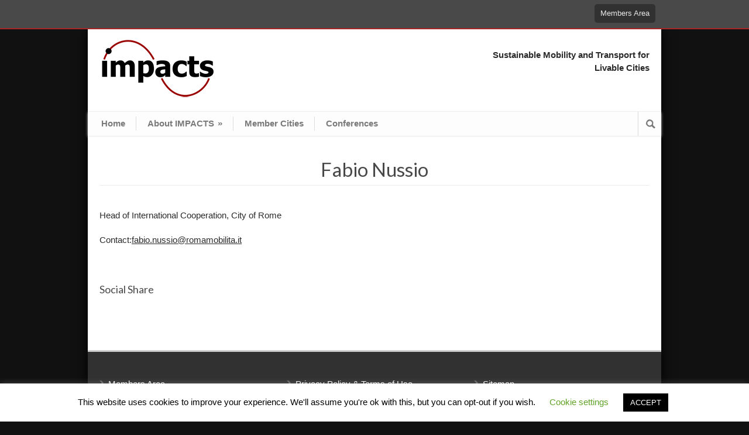

--- FILE ---
content_type: text/css
request_url: https://impacts.org/wp-content/themes/modermize-child--impacts/style.css
body_size: 2641
content:
/*
Theme Name: IMPACTS 
Author: Lisa Thompson - TransportPR
Author URL: transportpr.com
Description: IMPACTS theme
Template: modernize
Text Domain: modernize-child--impacts
Version: 0.3
*/

/*GENERIC*/
body{
    color: #2b2b2b !important;
}
ul, ol, li, p, body, html, button{
    line-height:1.5;
    font-size:15px;
}

.wp-block-file a{
    font-size:15px;

}

ul, ol{
    margin-bottom:20px;
}

li{
    margin-bottom:1em;
}


.main a{
    text-decoration: underline; 
}

a{
    line-height: 1.5;
    word-break: break-word;
}

*:focus, .social-icon a:focus{
    text-decoration: underline; 
    outline: auto;

}

h1, h1.gdl-page-title{ font-size: 2.2em;  margin-bottom:10px; font-family: "Lato", Arial, Helvetica, sans-serif;} 
h2{ font-size: 1.6em; } 
h3{ font-size: 20px; } 
h4{ font-size: 18px; } 
h5{ font-size: 16px; } 
h6{ font-size: 15px; } 
h1, h2, h3, h4, h5, h6, .title-color{ color: #261b1b; } 
.gdl-title, h1, h2, h3, h4, h6, h6{
    font-family: "Lato", Arial, Helvetica, sans-serif;
}

.wp-block-file *+.wp-block-file__button{
	padding: 5px 15px!important;
    margin-bottom: 5px;
}

.wp-block-file *+.wp-block-file__button:hover{
	color:#fff;
}
/*PAGE CONTENT*/

div.gdl-page-content{
    margin-top:1.5em;
}

.main h1 a, .main h2 a, .main h3 a{
    text-decoration: none;
}

/*SLIDER*/


.slides li{
    margin-bottom:0;
}

.flexslider .slides{
    margin-bottom:-15px;
}

/*SIDEBAR >*/

div.custom-sidebar ul li{
    background-position-y: 16px;
}
/*HEADER BAR*/

div.outer-social-wrapper{
    max-width:295px;
}


div.top-navigation.container{
    font-size:1em;
}

.body-wrapper div.top-navigation-left li a, .body-wrapper div.top-navigation-left li:first-child a{
    padding:10px !important;
	margin-bottom:2px;
}

 div.top-navigation-left li a:hover, div.top-navigation-left li a:focus, div.top-navigation-left li a:active{
    background-color: #0a0909!important;    
    text-decoration: underline;
}

.navigation-wrapper .sf-menu a:active, .navigation-wrapper .sf-menu a:focus{
    text-decoration: underline;
}

.top-navigation-left{
    float: right!important;
    
}

.top-navigation-left ul{
	margin-top:-20px;
}

.top-navigation-left li{
    margin-bottom:0; 
    font-size:85%;
}

.top-navigation-left li a{
    border-right:0!important;
    background-color:#313131 !important;
    border-radius:5px;
    margin-left:8px;
}

.menu-item a{
    text-decoration: none;
}

.menu-item a:hover, .menu-item a:focus{
    text-decoration: underline;
}
/* The sticky class is added to the header with JS when it reaches its scroll position */
.sticky {
    position: fixed!important;
    top: 0;
    width: 100%
  }
  
  /* Add some top padding to the page content to prevent sudden quick movement (as the header gets a new position at the top of the page (position:fixed and top:0) */
  .sticky + .content {
    padding-top: 102px;
  }


    .rc_logged_in{
        display: none!important;
    }
/*FRONT PAGES*/

.home div.blog-item-holder,.page-template-page-secretariat .presentation-wrapper, .conference-template-default div.blog-item-holder, .committee-page div.blog-item-holder{
    background-color: #f1f1f1;
    overflow:hidden;
}

.home div.blog-item-holder .blog-thumbnail-image{
    margin-left:-15px!important;
}
.conference-template-default div.blog-item-holder{
    border-left-width:0;
}

.home .sixteen.columns:first-of-type{
    margin-top:0;
}

.secretariat .presentation-text{
    padding-top:20px;
    padding-bottom:20px;
}

.secretariat .email a{
    display: inline-block;
    margin-top:0;
}

.secretariat .presentation-text p{
    margin-bottom:6px;
}

.home div.blog-item-holder{
    margin-left:10px;

}

.home .blog-thumbnail-title{
    font-size:1.6em !important;
    
}

div.blog-item-holder .blog-item3 .blog-thumbnail-title{
    font-size:1.25em;
}

.conference-template-default .blog-thumbnail-title{
    font-size:1.25em !important;
}

.conference-template-default .blog-thumbnail-title{
    margin-top:0;
}

.home .blog-thumbnail-title a,.page-template-page-secretariat .blog-thumbnail-title a, .conference-template-default .blog-thumbnail-title a, .committee-page .blog-thumbnail-title a{
   text-decoration: none;
}

.blog-thumbnail-info{display:none;}


.home h3.blog-header-title,.page-template-page-secretariat h3.blog-header-title, .conference-template-default h3.blog-header-title, .committee-page h3.blog-header-title{
    font-size:1.25em;
    padding-bottom: 6px;
    margin-bottom: 0px;

}

div.blog-item-holder .blog-item2 .blog-thumbnail-title {
    padding-bottom: 16px;
    font-size: 25px;
    margin-bottom: 0px;
}

.post-title-color{
    color:#494949!important;
}

.presentation-wrapper{
    margin-bottom:15px;
}

.presentation-title{
    margin-top: 40px;
    color:#494949;
}

.agenda{
    margin-top: 60px;
    border-color: #ececec !important;
    border-bottom: 1px solid;
    padding-bottom: 10px;
}


.presentation-text p strong{
    font-size:1.2em;
}

.presentation-text p{
    margin-bottom:0;
    font-size:0.9em;
}

.presentation-text h4{
    line-height: 1.25;    
}

.presentation-text a{
    margin-top:10px;
    display:inline-block;
}

.presentation-image, .wp-block-media-text>figure>img.presentation-image{
    float:none;
    margin:0;
    max-width:200px;
}


.main-post-header a, h1.main-post-header a{
    text-decoration: none;   
    display: block;
}

.main-post-header, h1.main-post-header{
    padding-bottom:10px;
    margin-top:40px;
    margin-bottom:20px;
    text-align: center;

}

div.custom-sidebar{
    margin-bottom:30px;
}

div.custom-sidebar .gallery-header{
    border-color: #ececec !important;
    border-bottom: 1px solid;
    padding-bottom: 10px;
}

.custom-sidebar-title{
    margin-bottom:10px;
}

.custom-sidebar.gdl-divider .custom-sidebar-title{
    border:none!important;
    margin-bottom:0;
    padding:0;
}

#menu-top-mav li{
    margin-bottom:0;
}

/*CONFERENCE PAGE - NOT POST*/

.conference-page .conference .blog-header-title:first-of-type{
    margin-top:0;
}

.conference-page .conference .blog-header-title{
    color:#494949;;
    font-size: 20px;
    font-weight:600;
}

.conference-page div.blog-item-holder .blog-item2:first-of-type{
    background-color: #494949;;
    padding: 20px;
    margin-left: -10px;
    margin-bottom:60px;

}

.conference-page .blog-item2:first-of-type div.blog-thumbnail-image{
    border:none;
}

.conference-page .blog-item2:first-of-type h2.blog-thumbnail-title, .conference-page .blog-item2:first-of-type .blog-thumbnail-content, .conference-page .blog-item2:first-of-type .blog-continue-reading{
    color:white!important;
}

.conference-page div.blog-item-holder .blog-item3 div.blog-thumbnail-image img{
    border-bottom: #a82626 4px solid;
}


div.slider-bottom-gimmick, .top-navigation-wrapper-gimmick{
    z-index: 400;
    position: relative
}

.conference-page div.blog-item-holder .blog-item3 {
    background-color: #ececec;
    padding-top:0;
    margin-bottom:1rem;
}



.conference-page div.blog-item-holder .blog-item3 .blog-thumbnail-context{
    margin-left:10px;
    margin-right:10px;
    
}


/*SMALL ONLY*/
@media only screen and (max-width: 464px) {
    /*FIX BOXED LAYOUT*/

    div.outer-social-wrapper{
        max-width:100%;
        text-align: center;
        float:none;
    }

    div.social-wrapper{
        float:none;
        text-align: center;
        max-width: 320px;
    }

      div.logo-wrapper{
        float:none;
        text-align: center;


    }


        
}


/*SMALL UP TO MEDIUM*/
@media only screen and (max-width: 767px) {
    /*FIX BOXED LAYOUT*/
    .container-wrapper, .all-container-wrapper.boxed-layout, div.top-navigation-wrapper{
        max-width:100%;
        min-width:320px; /*set to min-width of slider image*/
    }
    div.logo-wrapper{
        max-width:125px;
    }

    div.logo-wrapper a{
        display:inline-block;
    }

    div.social-wrapper{
      margin:10px 0;
    }

  div.responsive-container-wrapper{
      display:block!important;
  }


.wp-block-media-text .presentation-text.wp-block-media-text__content{
    width:80%;
    float:right;
    padding-top:2%;
    padding-bottom:2%;
}
.presentation-text h4{
    text-align: center;}


.presentation-image, .wp-block-media-text>figure>img.presentation-image{
    margin:0 auto;
}
}


/*MEDIUM ONLY*/
@media only screen and (min-width: 465px) and (max-width: 767px) {
  
    div.outer-social-wrapper{
        width:68%;
        max-width:295px;
    }   
    
    
    div.logo-wrapper{
        float:left;
    }
}

/*LARGE UP*/
@media only screen and (min-width: 767px) {
    .wp-block-media-text .presentation-text.wp-block-media-text__content{

        padding:2%;
       
    }
    
}

.rl-loading{
    opacity:1!important;
}

html{
    background: #111!important;
}


div.all-container-wrapper {
    background: #ffffff;
    -moz-box-shadow: 0px 0px 8px #bbbbbb;
    -webkit-box-shadow: 0px 0px 8px #bbbbbb;
    box-shadow: 0px 0px 20px #000000;

}

div#custom-full-background {
    position: fixed;
    top: -50%;
    left: -50%;
    width: 200%;
    height: 200%;
    z-index: -1;
    opacity: 0.15;
}

div.blog-item-holder .blog-item2 {
    padding-top: 10px;
    padding-bottom: 18px;}

    div.blog-thumbnail-image, div.blog-thumbnail-slider, div.blog-thumbnail-video {
        padding:0;
        margin-bottom: 18px;
        margin-left: 0;
        box-shadow: none;
    }

    div.gallery-thumbnail-image, div.portfolio-thumbnail-image, div.portfolio-thumbnail-video, div.portfolio-thumbnail-slider, div.blog-thumbnail-image, div.blog-thumbnail-video, div.blog-thumbnail-slider, .gdl-image-frame{
        border:none!important;
    }



    div.blog-thumbnail-image img{
        width:100%
    }


    .wp-block-button__link {
        background-color: #1f7b37;}

        div.slider-bottom-gimmick, .top-navigation-wrapper-gimmick {
            background-color: #a82626!important;
        }

        .main-post-header, h1.main-post-header {
            padding-bottom: 10px;
            margin-top: 40px;
            margin-bottom: 20px;
            text-align: center;
            color: #494949;;
        }

        .footer-wrapper .gdl-divider, .footer-wrapper .custom-sidebar.gdl-divider div, .footer-wrapper .custom-sidebar.gdl-divider ul li{
            border: none;
        }

/*EVENTS CAL*/

#tribe-events-pg-template, .tribe-events-pg-template{
    padding-bottom: 10px;
    margin-top: 40px;
    margin-bottom: 20px;
    
}

h1.tribe-events-page-title{
    text-align: center;
    color: #494949;;
    font-size: 2.2em;
}

/* BUTTONS */
.main a.wp-block-button__link{
    text-decoration:none;
}

.main a.wp-block-button__link:hover{
    text-decoration:underline;
}

--- FILE ---
content_type: text/css
request_url: https://impacts.org/wp-content/uploads/hummingbird-assets/c1a718069b7413542740cf656c672fb3.css
body_size: 2235
content:
/**handles:style-custom**/
html{background-image:url(https://impacts.org/wp-content/themes/modernize/images/pattern/pattern-1.png)}html{background-color:#ddd}.logo-wrapper{padding-top:15px;padding-left:0;padding-bottom:15px}.social-wrapper{margin-top:33px}h1{font-size:30px}h2{font-size:25px}h3{font-size:20px}h4{font-size:18px}h5{font-size:16px}h6{font-size:15px}body{font-size:12px}.title-color,h1,h2,h3,h4,h5,h6{color:#a82626}body{font-family:Lato}.gdl-title,h1,h2,h3,h4,h5,h6{font-family:Lato}h1.stunning-text-title{font-family:Lato}div.blog-item-holder .blog-item0 .blog-thumbnail-date,div.blog-thumbnail-info,div.custom-sidebar #twitter_update_list,div.custom-sidebar .error,div.custom-sidebar .recent-post-widget-comment-num,div.custom-sidebar .recent-post-widget-date,div.single-port-info,div.single-thumbnail-info,span.comment-date{font-family:Lato}div.divider{border-bottom:1px solid #ececec}.custom-sidebar.gdl-divider .custom-sidebar-title,.custom-sidebar.gdl-divider div,.custom-sidebar.gdl-divider ul li,.gdl-divider{border-color:#ececec!important}.scroll-top{color:#7c7c7c!important}.header-outer-wrapper{background-color:#fff}.stunning-text-wrapper{background-color:#fff!important}h1.stunning-text-title{color:#333}.stunning-text-caption{color:#666}.stunning-text-button{color:#fff!important;background-color:#124964!important;border:1px solid #124964!important}body{color:#2a2a2a!important}a{color:#494949}a:hover{color:#111}.gdl-link-title{color:#494949!important}.gdl-slider-title{color:#08c!important}.gdl-slider-caption,.nivo-caption{color:#fff!important}div.slider-bottom-gimmick{background-color:#ebebeb}.ls-modernize .ls-nav-next,.ls-modernize .ls-nav-prev{background-color:#08c}h2.column-service-title{color:#124964!important}.port-title-color,.port-title-color a{color:#124964!important}.port-title-color a:hover{color:#124964!important}.post-title-color{color:#646464!important}.post-title-color a:hover{color:#646464!important}.post-widget-title-color{color:#494949!important}.post-info-color,div.custom-sidebar #twitter_update_list{color:#797979!important}div.pagination a{background-color:#f9f9f9}.about-author-wrapper{background-color:#f9f9f9!important}.gdl-image-frame,div.blog-thumbnail-image,div.blog-thumbnail-slider,div.blog-thumbnail-video,div.gallery-thumbnail-image,div.portfolio-thumbnail-image,div.portfolio-thumbnail-slider,div.portfolio-thumbnail-video{background-color:#f0f0f0!important;border:1px solid #fff!important}.testimonial-content{color:#848484!important}.testimonial-author-name{color:#494949!important}.testimonial-author-position{color:#8d8d8d!important}table th{color:#666;background-color:#f7f7f7}table,table tr,table tr td,table tr th{border-color:#e5e5e5}.top-navigation-left li a,.top-navigation-wrapper{color:#e7e7e7!important;background-color:#494949!important}.top-navigation-left li a{border-right:1px solid #a2a2a2!important}.top-navigation-wrapper-gimmick{background-color:#a82626!important}.navigation-wrapper{border-top:1px solid #ececec!important;border-bottom:1px solid #ececec!important;-moz-box-shadow:0 1px 5px -1px #f5f5f5;-webkit-box-shadow:0 1px 5px -1px #f5f5f5;box-shadow:0 1px 5px -1px #f5f5f5}.navigation-wrapper .sf-menu ul,.navigation-wrapper .sf-menu ul li{border-color:#ececec!important}.navigation-wrapper{background-color:#fdfdfd!important}.sf-menu li li{background-color:#fdfdfd!important}.navigation-wrapper .sf-menu li a{color:#7a7a7a!important;border-right:1px solid #dbdbdb!important;border-left:1px solid #fff!important}.navigation-wrapper .sf-menu .current-menu-ancestor ul a,.navigation-wrapper .sf-menu .current-menu-item ul a,.navigation-wrapper .sf-menu ul .current-menu-ancestor ul a,.navigation-wrapper .sf-menu ul .current-menu-item ul a,.navigation-wrapper .sf-menu ul a{color:#7a7a7a!important}.navigation-wrapper .sf-menu .current-menu-item ul a:hover,.navigation-wrapper .sf-menu ul .current-menu-item ul a:hover,.navigation-wrapper .sf-menu ul a:hover{color:#3d3d3d!important}.navigation-wrapper .sf-menu a:hover{color:#3d3d3d!important}.navigation-wrapper .sf-menu .current-menu-ancestor a,.navigation-wrapper .sf-menu .current-menu-item a{color:#3d3d3d!important}.navigation-wrapper .sf-menu ul .current-menu-ancestor a,.navigation-wrapper .sf-menu ul .current-menu-ancestor ul .current-menu-item a,.navigation-wrapper .sf-menu ul .current-menu-item a{color:#3d3d3d!important}.search-wrapper{border-left:1px solid #dbdbdb}.search-wrapper form{border-left:1px solid #fff}.search-wrapper #search-text input[type=text]{color:#333!important;background-color:#efefef!important;-webkit-box-shadow:inset 0 0 6px #ddd!important;-moz-box-shadow:inset 0 0 6px #ddd!important;box-shadow:inset 0 0 6px #ddd!important}div.gdl-price-item .gdl-divider{border-color:#ececec!important}div.gdl-price-item .price-title{color:#3a3a3a!important;background-color:#e9e9e9!important}div.gdl-price-item .price-item.active .price-title{color:#fff!important;background-color:#5f5f5f!important}div.gdl-price-item .price-tag{color:#3a3a3a!important}div.gdl-price-item .price-item.active .price-tag{color:#124964!important}div.gdl-price-item .price-item.active{border-top:1px solid #124964!important}ul.gdl-tabs{border-color:#ddd!important}ul.gdl-tabs li a{border-color:#ddd!important;background-color:#f5f5f5!important;color:#666!important}ul.gdl-tabs li a.active{color:#111!important;background-color:#fff!important}div.personnel-item{background-color:#f7f7f7}div.personnel-item .personnel-position{color:#9d9d9d}div.personnel-item .personnel-title{color:#353535}div.personnel-item .personnel-thumbnail{border-color:#08c}div.personnel-item .personnel-content{color:#838383}div.personnal-widget-item .personnal-widget-info{color:#4a4a4a}.sidebar-title-color{color:#494949!important}.footer-wrapper a{color:#fff!important}.footer-wrapper a:hover{color:#fff!important}.footer-widget-wrapper .custom-sidebar-title{color:#ececec!important}.footer-container-wrapper{background-color:#313131!important}div.footer-container-wrapper{border-top:3px solid #cfcfcf}div.footer-wrapper div.contact-form-wrapper input[type=password],div.footer-wrapper div.contact-form-wrapper input[type=text],div.footer-wrapper div.contact-form-wrapper textarea,div.footer-wrapper div.custom-sidebar #search-text input[type=text],div.footer-wrapper div.custom-sidebar .contact-widget-whole input,div.footer-wrapper div.custom-sidebar .contact-widget-whole textarea{color:#888!important;background-color:#383838!important;border:1px solid #434343!important}div.footer-wrapper a.button,div.footer-wrapper button,div.footer-wrapper button:hover{background-color:#222!important;color:#7a7a7a!important}div.footer-wrapper div.custom-sidebar .recent-post-widget-thumbnail{background-color:#292929;border-color:#3b3b3b!important}.footer-wrapper .custom-sidebar.gdl-divider div,.footer-wrapper .custom-sidebar.gdl-divider ul li,.footer-wrapper .gdl-divider{border-color:#3b3b3b!important}.footer-wrapper,.footer-wrapper table th{color:#999!important}.footer-wrapper .post-info-color,div.custom-sidebar #twitter_update_list{color:#b1b1b1!important}div.copyright-container-wrapper{color:grey!important;background-color:#202020!important;-moz-box-shadow:inset 0 3px 6px -3px #111;-webkit-box-shadow:inset 0 3px 6px -3px #111;box-shadow:inset 0 3px 6px -3px #111}div.comment-wrapper input[type=text],div.comment-wrapper textarea,div.contact-form-wrapper input[type=password],div.contact-form-wrapper input[type=text],div.contact-form-wrapper textarea,div.custom-sidebar #search-text input[type=text],div.custom-sidebar .contact-widget-whole input,div.custom-sidebar .contact-widget-whole textarea,span.wpcf7-form-control-wrap input[type=email],span.wpcf7-form-control-wrap input[type=password],span.wpcf7-form-control-wrap input[type=text],span.wpcf7-form-control-wrap textarea{color:#888;background-color:#fff;border:1px solid #cfcfcf;-webkit-box-shadow:#ececec 0 1px 4px inset,#f8f8f8 -5px -5px 0 0,#f8f8f8 5px 5px 0 0,#f8f8f8 5px 0 0 0,#f8f8f8 0 5px 0 0,#f8f8f8 5px -5px 0 0,#f8f8f8 -5px 5px 0 0;box-shadow:#ececec 0 1px 4px inset,#f8f8f8 -5px -5px 0 0,#f8f8f8 5px 5px 0 0,#f8f8f8 5px 0 0 0,#f8f8f8 0 5px 0 0,#f8f8f8 5px -5px 0 0,#f8f8f8 -5px 5px 0 0}a.button,a.gdl-button,button,input[type=button],input[type=reset],input[type=submit]{background-color:#f1f1f1;color:#7a7a7a;border:1px solid #dedede}a.button:hover,a.gdl-button:hover,button:hover,input[type=button]:hover,input[type=reset]:hover,input[type=submit]:hover{color:#7a7a7a}a.button,a.gdl-button,button,input[type=button],input[type=reset],input[type=submit]{-moz-box-shadow:1px 1px 3px #ececec;-webkit-box-shadow:1px 1px 3px #ececec;box-shadow:1px 1px 3px #ececec}.gdl-image-frame,div.blog-thumbnail-image,div.blog-thumbnail-slider,div.blog-thumbnail-video,div.custom-sidebar .recent-post-widget-thumbnail,div.gallery-thumbnail-image,div.portfolio-thumbnail-image,div.portfolio-thumbnail-slider,div.portfolio-thumbnail-video,div.single-port-thumbnail-image,div.single-port-thumbnail-slider,div.single-port-thumbnail-video{-moz-box-shadow:0 0 4px 1px #ececec;-webkit-box-shadow:0 0 4px 1px #ececec;box-shadow:0 0 4px 1px #ececec}div.right-sidebar-wrapper{-moz-box-shadow:inset 3px 0 3px -3px #ececec;-webkit-box-shadow:inset 3px 0 3px -3px #ececec;box-shadow:inset 3px 0 3px -3px #ececec}div.left-sidebar-wrapper{-moz-box-shadow:inset -3px 0 3px -3px #ececec;-webkit-box-shadow:inset -3px 0 3px -3px #ececec;box-shadow:inset -3px 0 3px -3px #ececec}div.gdl-price-item .price-item.active{-moz-box-shadow:0 0 3px #ececec;-webkit-box-shadow:0 0 3px #ececec;box-shadow:0 0 3px #ececec}div.single-port-next-nav .right-arrow{background:url(https://impacts.org/wp-content/themes/modernize/images/icon/dark/arrow-right.png) no-repeat}div.single-port-prev-nav .left-arrow{background:url(https://impacts.org/wp-content/themes/modernize/images/icon/dark/arrow-left.png) no-repeat}div.archive-wrapper .blog-item .blog-thumbnail-author,div.blog-item-holder .blog-item2 .blog-thumbnail-author,div.blog-item-holder .blog-item3 .blog-thumbnail-author,div.single-thumbnail-author{background:url(https://impacts.org/wp-content/themes/modernize/images/icon/dark/author.png) no-repeat 0 1px}div.archive-wrapper .blog-item .blog-thumbnail-date,div.blog-item-holder .blog-item1 .blog-thumbnail-date,div.blog-item-holder .blog-item2 .blog-thumbnail-date,div.blog-item-holder .blog-item3 .blog-thumbnail-date,div.custom-sidebar .recent-post-widget-date,div.single-thumbnail-date{background:url(https://impacts.org/wp-content/themes/modernize/images/icon/dark/calendar.png) no-repeat 0 1px}div.archive-wrapper .blog-item .blog-thumbnail-comment,div.blog-item-holder .blog-item1 .blog-thumbnail-comment,div.blog-item-holder .blog-item2 .blog-thumbnail-comment,div.blog-item-holder .blog-item3 .blog-thumbnail-comment,div.custom-sidebar .recent-post-widget-comment-num,div.single-thumbnail-comment{background:url(https://impacts.org/wp-content/themes/modernize/images/icon/dark/comment.png) no-repeat 0 1px}div.archive-wrapper .blog-item .blog-thumbnail-tag,div.blog-item-holder .blog-item2 .blog-thumbnail-tag,div.blog-item-holder .blog-item3 .blog-thumbnail-tag,div.single-thumbnail-tag{background:url(https://impacts.org/wp-content/themes/modernize/images/icon/dark/tag.png) no-repeat}div.custom-sidebar #searchsubmit,div.search-wrapper input[type=submit]{background:url(https://impacts.org/wp-content/themes/modernize/images/icon/dark/find-17px.png) no-repeat center}div.single-port-visit-website{background:url(https://impacts.org/wp-content/themes/modernize/images/icon/dark/link-small.png) no-repeat}span.accordion-head-image.active,span.toggle-box-head-image.active{background:url(https://impacts.org/wp-content/themes/modernize/images/icon/dark/minus-24px.png) no-repeat}span.accordion-head-image,span.toggle-box-head-image{background:url(https://impacts.org/wp-content/themes/modernize/images/icon/dark/plus-24px.png) no-repeat}div.jcarousellite-nav .next,div.jcarousellite-nav .prev{background:url(https://impacts.org/wp-content/themes/modernize/images/icon/dark/navigation-20px.png)}div.testimonial-icon{background:url(https://impacts.org/wp-content/themes/modernize/images/icon/dark/quotes-18px.png)}div.custom-sidebar ul li{background:url(https://impacts.org/wp-content/themes/modernize/images/icon/dark/arrow4.png) no-repeat 0 14px}div.stunning-text-wrapper{background:url(https://impacts.org/wp-content/themes/modernize/images/icon/dark/left-cross-5px.png)}div.personnal-widget-prev{background-image:url(https://impacts.org/wp-content/themes/modernize/images/icon/dark/personnal-widget-left.png)}div.personnal-widget-next{background-image:url(https://impacts.org/wp-content/themes/modernize/images/icon/dark/personnal-widget-right.png)}div.footer-wrapper div.custom-sidebar ul li{background:url(https://impacts.org/wp-content/themes/modernize/images/icon/light/arrow4.png) no-repeat 0 14px}div.footer-wrapper div.custom-sidebar #searchsubmit{background:url(https://impacts.org/wp-content/themes/modernize/images/icon/light/find-17px.png) no-repeat center}div.footer-wrapper div.custom-sidebar .recent-post-widget-comment-num{background:url(https://impacts.org/wp-content/themes/modernize/images/icon/light/comment.png) no-repeat 0 1px}div.footer-wrapper div.custom-sidebar .recent-post-widget-date{background:url(https://impacts.org/wp-content/themes/modernize/images/icon/light/calendar.png) no-repeat 0 1px}div.footer-wrapper div.personnal-widget-prev{background-image:url(https://impacts.org/wp-content/themes/modernize/images/icon/dark/personnal-widget-left.png)}div.footer-wrapper div.personnal-widget-next{background-image:url(https://impacts.org/wp-content/themes/modernize/images/icon/dark/personnal-widget-right.png)}div.all-container-wrapper{background:#fff;-moz-box-shadow:0 0 8px #fff;-webkit-box-shadow:0 0 8px #fff;box-shadow:0 0 8px #fff}

--- FILE ---
content_type: text/css
request_url: https://impacts.org/wp-content/uploads/hummingbird-assets/3899efb0287db5fbca37fb5be494cadf.css
body_size: 3799
content:
/**handles:gdl-woocommerce**/
.woocommerce button,.woocommerce input[type=button],.woocommerce input[type=reset],.woocommerce input[type=submit]{height:auto}html .woocommerce h2{font-size:22px}html .woocommerce h3{font-size:18px}html .woocommerce-error,html .woocommerce-info,html .woocommerce-message{-webkit-box-shadow:none;box-shadow:none}.woocommerce .gdlr-item-start-content{padding-top:20px}html .woocommerce #content input.button,html .woocommerce #content input.button.alt,html .woocommerce #content input.button.alt:hover,html .woocommerce #respond input#submit,html .woocommerce #respond input#submit.alt,html .woocommerce #respond input#submit.alt:hover,html .woocommerce a.button,html .woocommerce a.button.alt,html .woocommerce a.button.alt:hover,html .woocommerce button.button,html .woocommerce button.button.alt,html .woocommerce button.button.alt:hover,html .woocommerce input.button,html .woocommerce input.button.alt,html .woocommerce input.button.alt:hover,html .woocommerce-page #content input.button,html .woocommerce-page #content input.button.alt,html .woocommerce-page #content input.button.alt:hover,html .woocommerce-page #respond input#submit,html .woocommerce-page #respond input#submit.alt,html .woocommerce-page #respond input#submit.alt:hover,html .woocommerce-page a.button,html .woocommerce-page a.button.alt,html .woocommerce-page a.button.alt:hover,html .woocommerce-page button.button,html .woocommerce-page button.button.alt,html .woocommerce-page button.button.alt:hover,html .woocommerce-page input.button,html .woocommerce-page input.button.alt,html .woocommerce-page input.button.alt:hover{-webkit-box-shadow:none;-moz-box-shadow:none;box-shadow:none;padding:13px 17px;-webkit-border-radius:4px;-moz-border-radius:4px;border-radius:4px;text-transform:uppercase;border-top:0;border-right:0;border-left:0;text-shadow:none;font-weight:700}html .woocommerce ul.products li.product h3,html .woocommerce-page ul.products li.product h3{font-size:18px;font-weight:lighter;padding-top:5px}html .woocommerce ul.products li.product,html .woocommerce-page ul.products li.product{text-align:center}html .woocommerce ul.products li.product .price,html .woocommerce-page ul.products li.product .price{font-size:24px;font-weight:600}.product ins{text-decoration:none}del span.amount{font-size:14px}html .woocommerce ul.products li.product .price del{display:inline}html .woocommerce div.product p.price del,html .woocommerce div.product span.price del{display:inline}html .woocommerce span.onsale,html .woocommerce-page span.onsale{text-shadow:none;-webkit-box-shadow:none;-moz-box-shadow:none;box-shadow:none;text-transform:uppercase;letter-spacing:1px;font-size:10px;padding:5px;line-height:40px;-webkit-border-radius:25px;-moz-border-radius:25px;border-radius:25px;min-width:40px;margin-top:12px;margin-left:12px}html .woocommerce ul.products li.product .onsale,html .woocommerce-page ul.products li.product .onsale{margin:-18px -18px 0 0}html .woocommerce ul.products li.product a img,html .woocommerce ul.products li.product a img:hover,html .woocommerce-page ul.products li.product a img,html .woocommerce-page ul.products li.product a img:hover{box-shadow:none;-webkit-box-shadow:none;-moz-box-shadow:none}html .woocommerce ul.products li.product a:hover,html .woocommerce-page ul.products li.product a:hover{transition:none;-moz-transition:none;-o-transition:none;-webkit-transition:none;box-shadow:none;-webkit-box-shadow:none;-moz-box-shadow:none}html .woocommerce #content div.product p.price,html .woocommerce #content div.product span.price,html .woocommerce div.product p.price,html .woocommerce div.product span.price,html .woocommerce-page #content div.product p.price,html .woocommerce-page #content div.product span.price,html .woocommerce-page div.product p.price,html .woocommerce-page div.product span.price{font-size:22px;font-weight:700}html .woocommerce #content div.product div.images img,html .woocommerce div.product div.images img,html .woocommerce-page #content div.product div.images img,html .woocommerce-page div.product div.images img{box-shadow:none;-webkit-box-shadow:none;-moz-box-shadow:none;-webkit-transition:none;-moz-transition:none;-o-transition:none;transition:none}html .woocommerce .woocommerce-ordering,html .woocommerce-page .woocommerce-ordering,html .woocommerce-page .woocommerce-result-count,html .woocommerce-result-count{margin-bottom:45px}html .woocommerce ul.products li.product a img,html .woocommerce-page ul.products li.product a img{margin:0 0 20px}.woocommerce .posted_in,.woocommerce .tagged_as{display:block}html .woocommerce #content .quantity input.qty,html .woocommerce .quantity input.qty,html .woocommerce-page #content .quantity input.qty,html .woocommerce-page .quantity input.qty{width:50px;height:42px;box-shadow:none;-webkit-box-shadow:none;-moz-box-shadow:none;-webkit-border-top-left-radius:0px;-webkit-border-bottom-left-radius:0px;-moz-border-radius-topleft:0px;-moz-border-radius-bottomleft:0px;border-top-left-radius:0;border-bottom-left-radius:0}html .woocommerce #content .quantity,html .woocommerce .quantity,html .woocommerce-page #content .quantity,html .woocommerce-page .quantity{width:73px}html .woocommerce #content .quantity .minus,html .woocommerce #content .quantity .plus,html .woocommerce .quantity .minus,html .woocommerce .quantity .plus,html .woocommerce-page #content .quantity .minus,html .woocommerce-page #content .quantity .plus,html .woocommerce-page .quantity .minus,html .woocommerce-page .quantity .plus{-webkit-border-radius:0px;-moz-border-radius:0;border-radius:0;text-shadow:none;-webkit-box-shadow:none;-moz-box-shadow:none;box-shadow:none;height:26px;width:24px;line-height:12px}html .woocommerce #content div.product form.cart .button,html .woocommerce div.product form.cart .button,html .woocommerce-page #content div.product form.cart .button,html .woocommerce-page div.product form.cart .button{margin-left:5px;padding:18px;text-shadow:none}html .woocommerce #content div.product form.cart,html .woocommerce div.product form.cart,html .woocommerce-page #content div.product form.cart,html .woocommerce-page div.product form.cart{margin:36px 0 30px}.product_title.entry-title{font-size:35px;font-weight:400;margin-bottom:13px}html .woocommerce .woocommerce-breadcrumb,html .woocommerce-page .woocommerce-breadcrumb{margin-bottom:22px;margin-top:6px;border-bottom-width:1px;border-bottom-style:solid;padding-bottom:20px}html .single-product.woocommerce .woocommerce-breadcrumb,html .single-product.woocommerce-page .woocommerce-breadcrumb{border-bottom:0;margin-bottom:3px}html .woocommerce .related ul li.product,html .woocommerce .related ul.products li.product,html .woocommerce .upsells.products ul li.product,html .woocommerce .upsells.products ul.products li.product,html .woocommerce-page .related ul li.product,html .woocommerce-page .related ul.products li.product,html .woocommerce-page .upsells.products ul li.product,html .woocommerce-page .upsells.products ul.products li.product{width:24%}.woocommerce-tabs h2{font-size:20px;margin-top:35px;margin-bottom:25px}.related.products h2{font-size:24px;font-weight:lighter;margin-top:50px}html .woocommerce #content div.product .woocommerce-tabs ul.tabs,html .woocommerce div.product .woocommerce-tabs ul.tabs,html .woocommerce-page #content div.product .woocommerce-tabs ul.tabs,html .woocommerce-page div.product .woocommerce-tabs ul.tabs{padding-top:35px;padding-left:0}html .woocommerce #content div.product .woocommerce-tabs ul.tabs li,html .woocommerce div.product .woocommerce-tabs ul.tabs li,html .woocommerce-page #content div.product .woocommerce-tabs ul.tabs li,html .woocommerce-page div.product .woocommerce-tabs ul.tabs li{border:0;display:inline-block;position:relative;z-index:0;-webkit-border-top-left-radius:0px;-webkit-border-top-right-radius:0px;-moz-border-radius-topleft:0px;-moz-border-radius-topright:0px;border-top-left-radius:0;border-top-right-radius:0;box-shadow:none;margin:0 -2px;padding:8px 20px}html .woocommerce #content div.product .woocommerce-tabs ul.tabs li.active,html .woocommerce div.product .woocommerce-tabs ul.tabs li.active,html .woocommerce-page #content div.product .woocommerce-tabs ul.tabs li.active,html .woocommerce-page div.product .woocommerce-tabs ul.tabs li.active{border-bottom-color:transparent}html .woocommerce #content div.product .woocommerce-tabs ul.tabs li a,html .woocommerce div.product .woocommerce-tabs ul.tabs li a,html .woocommerce-page #content div.product .woocommerce-tabs ul.tabs li a,html .woocommerce-page div.product .woocommerce-tabs ul.tabs li a{display:inline-block;padding:.5em 0;font-weight:700;color:#b0b0b0;text-shadow:none}html .woocommerce ul.tabs li:after,html .woocommerce ul.tabs li:before{display:none}html .woocommerce #content div.product .woocommerce-tabs .panel,html .woocommerce div.product .woocommerce-tabs .panel,html .woocommerce-page #content div.product .woocommerce-tabs .panel,html .woocommerce-page div.product .woocommerce-tabs .panel{margin:0 0 70px}html .woocommerce .products ul,html .woocommerce ul.products,html .woocommerce-page .products ul,html .woocommerce-page ul.products{margin-bottom:40px}html .woocommerce #reviews #comments ol.commentlist li .comment-text,html .woocommerce-page #reviews #comments ol.commentlist li .comment-text{-webkit-border-radius:0px;-moz-border-radius:0;border-radius:0}html .woocommerce #reviews #comments ol.commentlist li .comment-text,html .woocommerce-page #reviews #comments ol.commentlist li .comment-text{padding:20px}html .woocommerce .add_review{padding-left:50px}html .woocommerce-error,html .woocommerce-info,html .woocommerce-message{-webkit-border-radius:0px;-moz-border-radius:0;border-radius:0}html .woocommerce-error:before,html .woocommerce-info:before,html .woocommerce-message:before{background-color:transparent}html .woocommerce-error:before,html .woocommerce-info:before,html .woocommerce-message:before{box-shadow:none;-webkit-box-shadow:none;-moz-box-shadow:none;line-height:26px;text-shadow:none;left:16px}html .woocommerce-error,html .woocommerce-info,html .woocommerce-message{padding:15px 13px 15px 45px;margin:0 0 25px;position:relative;-webkit-border-radius:0px;-moz-border-radius:0;border-radius:0;font-weight:700;border-top:0;text-shadow:none}html .woocommerce-error a.button,html .woocommerce-error a.button:hover,html .woocommerce-info a.button,html .woocommerce-info a.button:hover,html .woocommerce-message a.button,html .woocommerce-message a.button:hover{background:0 0;border-bottom:0!important;padding:5px 4px}html .woocommerce-info:before{font-size:16px;margin-top:-5px}html .woocommerce .products .star-rating,html .woocommerce-page .products .star-rating{display:inline-block;font-size:14px}html .woocommerce a.added_to_cart,html .woocommerce-page a.added_to_cart{display:block;margin-left:23px}html .woocommerce #content input.button.added:before,html .woocommerce #respond input#submit.added:before,html .woocommerce a.button.added:before,html .woocommerce button.button.added:before,html .woocommerce input.button.added:before,html .woocommerce-page #content input.button.added:before,html .woocommerce-page #respond input#submit.added:before,html .woocommerce-page a.button.added:before,html .woocommerce-page button.button.added:before,html .woocommerce-page input.button.added:before{top:49px;right:auto;left:17px}html .woocommerce table.shop_table,html .woocommerce-page table.shop_table{border:0}html .woocommerce table.shop_table th,html .woocommerce-page table.shop_table th{padding:15px 12px;font-size:15px}html .woocommerce table.shop_table td,html .woocommerce-page table.shop_table td{border-top:0}html .woocommerce .shop_table .quantity.buttons_added{margin:0}html .woocommerce #content table.cart a.remove,html .woocommerce table.cart a.remove,html .woocommerce-page #content table.cart a.remove,html .woocommerce-page table.cart a.remove{-webkit-border-radius:0;-moz-border-radius:0;border-radius:0;padding:5px;font-weight:400}html .woocommerce #content table.cart a.remove:hover,html .woocommerce table.cart a.remove:hover,html .woocommerce-page #content table.cart a.remove:hover,html .woocommerce-page table.cart a.remove:hover{-webkit-border-radius:0;-moz-border-radius:0;border-radius:0;padding:5px;font-weight:400}html .woocommerce #content table.cart img,html .woocommerce table.cart img,html .woocommerce-page #content table.cart img,html .woocommerce-page table.cart img{width:66px}html .woocommerce table.shop_table td,html .woocommerce-page table.shop_table td{padding:12px 12px}html .woocommerce #content table.cart td.actions .coupon .input-text,html .woocommerce table.cart td.actions .coupon .input-text,html .woocommerce-page #content table.cart td.actions .coupon .input-text,html .woocommerce-page table.cart td.actions .coupon .input-text{box-shadow:none;-webkit-box-shadow:none;-moz-box-shadow:none;padding:6px 6px 5px;margin:0 11px 0 0;outline:0;line-height:27px}html .woocommerce #content table.cart td.actions .button.alt,html .woocommerce table.cart td.actions .button.alt,html .woocommerce-page #content table.cart td.actions .button.alt,html .woocommerce-page table.cart td.actions .button.alt{margin-left:10px}html .woocommerce .cart-collaterals .shipping_calculator,html .woocommerce-page .cart-collaterals .shipping_calculator{display:inline-block}html .woocommerce .cart-collaterals .cart_totals,html .woocommerce-page .cart-collaterals .cart_totals{display:inline-block;float:left}html .woocommerce .cart-collaterals .cart_totals h2,html .woocommerce-page .cart-collaterals .cart_totals h2{font-size:15px;float:left}html .woocommerce .cart-collaterals .cart_totals tr td,html .woocommerce .cart-collaterals .cart_totals tr th,html .woocommerce-page .cart-collaterals .cart_totals tr td,html .woocommerce-page .cart-collaterals .cart_totals tr th{border-top:0;padding:15px}html .woocommerce .cart-collaterals .cart_totals tr.shipping th,html .woocommerce-page .cart-collaterals .cart_totals tr.shipping th{font-size:14px}html .woocommerce .cart-collaterals .shipping_calculator h2,html .woocommerce-page .cart-collaterals .shipping_calculator h2{font-size:15px}html .woocommerce .cart-collaterals .shipping_calculator,html .woocommerce-page .cart-collaterals .shipping_calculator{margin-top:0}html .woocommerce table.shop_table,html .woocommerce-page table.shop_table{margin:0 -1px 45px 0}html .woocommerce .cart-collaterals,html .woocommerce-page .cart-collaterals{margin-bottom:50px}html .woocommerce form .form-row input.input-text,html .woocommerce form .form-row textarea,html .woocommerce-page form .form-row input.input-text,html .woocommerce-page form .form-row textarea{padding:15px}html .woocommerce form .form-row select,html .woocommerce-page form .form-row select{height:30px}html .woocommerce form .form-row,html .woocommerce-page form .form-row{padding:0;margin:0 0 12px}html .woocommerce-cart .cart-collaterals .cart_totals p{margin-bottom:10px}html .woocommerce .woocommerce-ordering select,html .woocommerce-page .woocommerce-ordering select{height:30px}html .woocommerce form .form-row textarea,html .woocommerce-page form .form-row textarea{height:47px}html .woocommerce .checkout h3{font-size:20px;margin:20px 0 30px}html .woocommerce table.shop_table tfoot tr.total td,html .woocommerce table.shop_table tfoot tr.total th,html .woocommerce-page table.shop_table tfoot tr.total td,html .woocommerce-page table.shop_table tfoot tr.total th{border-bottom:0}html .woocommerce .col2-set,html .woocommerce-page .col2-set{margin-bottom:40px}html .woocommerce #payment,html .woocommerce-page #payment{-webkit-border-radius:0px;-moz-border-radius:0;border-radius:0;padding:15px 15px 2px 15px}html .woocommerce #payment div.payment_box:after,html .woocommerce-page #payment div.payment_box:after{display:none}html #payment div.payment_box,html .woocommerce-page #payment div.payment_box{-webkit-border-radius:0px;-moz-border-radius:0;border-radius:0;box-shadow:none;-webkit-box-shadow:none;-moz-box-shadow:none;text-shadow:none}html .woocommerce #payment ul.payment_methods,html .woocommerce-page #payment ul.payment_methods{border-bottom:0}html .woocommerce #payment div.form-row,html .woocommerce-page #payment div.form-row{border-top:0}html .woocommerce table.shop_table tfoot tr:last-child td,html .woocommerce table.shop_table tfoot tr:last-child th,html .woocommerce-page table.shop_table tfoot tr:last-child td,html .woocommerce-page table.shop_table tfoot tr:last-child th{border-bottom:0}html .woocommerce .customer_details{margin-bottom:45px;padding:20px}html .woocommerce ul.order_details{padding:20px}html .woocommerce .order_details.bacs_details,html .woocommerce-page .order_details.bacs_details{margin:0 0 40px}html .woocommerce .order_details,html .woocommerce-page .order_details{margin:0 0 20px}html .woocommerce form .form-row-first,html .woocommerce form .form-row-last,html .woocommerce-page form .form-row-first,html .woocommerce-page form .form-row-last{width:48%}html .woocommerce .lost_password,html .woocommerce-page .lost_password{margin-left:15px}html .woocommerce .checkout_coupon .form-row.form-row-first,html .woocommerce .checkout_coupon .form-row.form-row-last,html .woocommerce-page .checkout_coupon .form-row.form-row-first,html .woocommerce-page .checkout_coupon .form-row.form-row-last{margin-bottom:0}.woocommerce .gdlr-item-start-content.sidebar-left-item,.woocommerce .gdlr-item-start-content.sidebar-right-item,.woocommerce-page .gdlr-item-start-content.sidebar-left-item,.woocommerce-page .gdlr-item-start-content.sidebar-right-item{padding-top:60px}html .woocommerce .gdlr-sidebar h3.gdlr-widget-title,html .woocommerce-page .gdlr-sidebar h3.gdlr-widget-title{font-size:14px}html .woocommerce .woocommerce-content h1.page-title,html .woocommerce-page .woocommerce-content h1.page-title{display:none}html .woocommerce-result-count{display:none}html .woocommerce .woocommerce-ordering,html .woocommerce-page .woocommerce-ordering{margin:0 0 22px;float:left}html .woocommerce ul.cart_list li img,html .woocommerce ul.product_list_widget li img,html .woocommerce-page ul.cart_list li img,html .woocommerce-page ul.product_list_widget li img{width:65px;float:left;margin-left:0;margin-right:18px}html .woocommerce ul.cart_list li,html .woocommerce ul.product_list_widget li,html .woocommerce-page ul.cart_list li,html .woocommerce-page ul.product_list_widget li{padding:15px 0;border-bottom-width:1px;border-bottom-style:solid}html .woocommerce ul.cart_list li a,html .woocommerce ul.product_list_widget li a,html .woocommerce-page ul.cart_list li a,html .woocommerce-page ul.product_list_widget li a{font-size:14px}html .woocommerce ul.cart_list li del .amount,html .woocommerce ul.product_list_widget li del .amount,html .woocommerce-page ul.cart_list li del .amount,html .woocommerce-page ul.product_list_widget li del .amount{margin-top:0;font-size:11px;font-weight:400}html .woocommerce ul.cart_list li ins .amount,html .woocommerce ul.product_list_widget li ins .amount,html .woocommerce-page ul.cart_list li ins .amount,html .woocommerce-page ul.product_list_widget li ins .amount{margin-left:5px;display:inline-block;font-size:14px;font-weight:700;line-height:1.1;font-weight:700;margin-top:4px}html .woocommerce ul.cart_list li .amount,html .woocommerce ul.product_list_widget li .amount,html .woocommerce-page ul.cart_list li .amount,html .woocommerce-page ul.product_list_widget li .amount{font-size:14px;font-weight:700}html .woocommerce .widget_price_filter .price_slider_wrapper .ui-widget-content,html .woocommerce-page .widget_price_filter .price_slider_wrapper .ui-widget-content{-webkit-border-radius:1em;-moz-border-radius:1em;border-radius:1em;background:#f3f3f3}html .woocommerce .widget_price_filter .ui-slider .ui-slider-range,html .woocommerce-page .widget_price_filter .ui-slider .ui-slider-range{background:#f1f1f1;box-shadow:inset 0 0 0 1px rgba(0,0,0,.5);-webkit-box-shadow:inset 0 0 0 1px rgba(204,204,204,.5);-moz-box-shadow:inset 0 0 0 1px rgba(0,0,0,.5)}html .woocommerce .widget_price_filter .ui-slider-horizontal .ui-slider-range,html .woocommerce-page .widget_price_filter .ui-slider-horizontal .ui-slider-range{top:0;height:100%}html .woocommerce .widget_price_filter .ui-slider .ui-slider-range,html .woocommerce-page .widget_price_filter .ui-slider .ui-slider-range{position:absolute;z-index:1;font-size:.7em;display:block;border:0}html .woocommerce .widget_price_filter .ui-slider .ui-slider-handle,html .woocommerce-page .widget_price_filter .ui-slider .ui-slider-handle{position:absolute;z-index:2;width:1em;height:1em;-webkit-border-radius:1em;-moz-border-radius:1em;border-radius:1em;border:1px solid #522100;cursor:pointer;background:#ff9852;background:-webkit-gradient(linear,left top,left bottom,from(#ff9852),to(#ff7a1f));background:-webkit-linear-gradient(#ff9852,#ff7a1f);background:-moz-linear-gradient(center top,#ff9852 0,#ff7a1f 100%);background:-moz-gradient(center top,#ff9852 0,#ff7a1f 100%);outline:0;top:-.3em;-webkit-box-shadow:0 1px 2px rgba(0,0,0,.3),inset 0 0 0 1px rgba(255,255,255,.65);-moz-box-shadow:0 1px 2px rgba(0,0,0,.3),inset 0 0 0 1px rgba(255,255,255,.65);box-shadow:0 1px 2px rgba(0,0,0,.3),inset 0 0 0 1px rgba(255,255,255,.65)}html .woocommerce .widget_price_filter .ui-slider .ui-slider-handle,html .woocommerce-page .widget_price_filter .ui-slider .ui-slider-handle{border:1px solid #cecece;background:#e4e4e4;box-shadow:none}html .woocommerce .widget_price_filter .ui-slider .ui-slider-handle:last-child,html .woocommerce-page .widget_price_filter .ui-slider .ui-slider-handle:last-child{margin-left:-1em}html .woocommerce .widget_price_filter .price_slider_amount,html .woocommerce-page .widget_price_filter .price_slider_amount{text-align:right;line-height:2.4em;font-size:.8751em}html .woocommerce .widget_price_filter .price_slider_amount .price_label,html .woocommerce-page .widget_price_filter .price_slider_amount .price_label{font-size:12px;font-weight:700;margin-top:8px;display:block;float:right}html .woocommerce .ui-widget-content{border:0}html .woocommerce .widget_price_filter .ui-slider-horizontal,html .woocommerce-page .widget_price_filter .ui-slider-horizontal{height:.6em}html .woocommerce .widget_price_filter .price_slider,html .woocommerce-page .widget_price_filter .price_slider{margin-bottom:1.9em}html .woocommerce .with-sidebar-content ul.products li.product.gdlr-1-product-per-row{width:99%}html .woocommerce .with-sidebar-content ul.products li.product.gdlr-2-product-per-row{width:48%}html .woocommerce .with-sidebar-content ul.products li.product.gdlr-3-product-per-row{width:29.5%}html .woocommerce .with-sidebar-content ul.products li.product.gdlr-4-product-per-row{width:22%}html .woocommerce .with-sidebar-content ul.products li.product.gdlr-5-product-per-row{width:16.5%}html .woocommerce .gdlr-widget.widget_product_search input[type=email],html .woocommerce .gdlr-widget.widget_product_search input[type=password],html .woocommerce .gdlr-widget.widget_product_search input[type=text]{width:57%;padding:15px}html .woocommerce .gdlr-widget.widget_product_search input[type=submit]{padding:13px 17px;margin-bottom:0}html .woocommerce .gdlr-widget.widget_product_search .screen-reader-text{display:none}.woocommerce ul.product-categories li:before,.woocommerce-page ul.product-categories li:before{content:"\f105";font-family:FontAwesome;text-align:center;position:absolute;left:0;display:block;height:20px;width:20px;border-style:solid;border-width:1px;margin-top:-1px;-moz-border-radius:11px;-webkit-border-radius:11px;border-radius:11px}.woocommerce ul.product-categories li,.woocommerce-page ul.product-categories li{margin-bottom:12px;padding-left:30px;line-height:20px;padding-bottom:12px;border-bottom-width:1px;border-bottom-style:solid}.woocommerce ul.product-categories,.woocommerce-page ul.product-categories{list-style:none;margin-left:0;position:relative}html .woocommerce .star-rating,html .woocommerce-page .star-rating{margin:5px 0 5px}html .woocommerce .widget_shopping_cart .total,html .woocommerce-page .widget_shopping_cart .total{padding:7px 12px;font-weight:700;margin-top:10px}html .woocommerce ul.cart_list li:last-child,html .woocommerce-page ul.cart_list li:last-child{border-bottom-width:0;padding-left:0}html .woocommerce .widget_shopping_cart .widget_shopping_cart_content .buttons a:first-child,html .woocommerce-page .widget_shopping_cart .widget_shopping_cart_content .buttons a:first-child{margin-right:5px}html .woocommerce #content nav.woocommerce-pagination ul,html .woocommerce nav.woocommerce-pagination ul,html .woocommerce-page #content nav.woocommerce-pagination ul,html .woocommerce-page nav.woocommerce-pagination ul{border:0}hmtl .woocommerce nav.woocommerce-pagination ul li,html .woocommerce #content nav.woocommerce-pagination ul li,html .woocommerce-page #content nav.woocommerce-pagination ul li,html .woocommerce-page nav.woocommerce-pagination ul li{border-right:0}html .woocommerce nav.woocommerce-pagination ul li span.current,html .woocommerce-page nav.woocommerce-pagination ul li a:hover,html .woocommerce-page nav.woocommerce-pagination ul li span.current,html .woocommercenav.woocommerce-pagination ul li a:hover{margin-right:4px;padding:9px 7px}html .woocommerce nav.woocommerce-pagination ul li a,html .woocommerce-page nav.woocommerce-pagination ul li a{margin-right:4px;padding:9px 7px}html .woocommerce #content nav.woocommerce-pagination,html .woocommerce nav.woocommerce-pagination,html .woocommerce-page #content nav.woocommerce-pagination,html .woocommerce-page nav.woocommerce-pagination{text-align:center;margin-bottom:40px;margin-top:-20px;display:inline-block;float:right}html .woocommerce .with-sidebar-content ul.products li.product,html .woocommerce-page .with-sidebar-content ul.products li.product{width:29.5%}html .woocommerce ul.products li.product,html .woocommerce-page ul.products li.product{margin-top:25px}html .woocommerce-info a.showcoupon{margin-left:15px}.cart-subtotal th,.shipping th,.total th,html .woocommerce table.shop_attributes .alt th,html .woocommerce table.shop_table tfoot td,html .woocommerce table.shop_table tfoot th,html .woocommerce-page table.shop_attributes .alt th,html .woocommerce-page table.shop_table tfoot td,html .woocommerce-page table.shop_table tfoot th{background:0 0}@media only screen and (max-width:767px){html .woocommerce #content div.product div.images,html .woocommerce div.product div.images,html .woocommerce-page #content div.product div.images,html .woocommerce-page div.product div.images{width:100%}html .woocommerce #content div.product div.summary,html .woocommerce div.product div.summary,html .woocommerce-page #content div.product div.summary,html .woocommerce-page div.product div.summary{width:100%}html .woocommerce table.shop_table .product-price,html .woocommerce-page table.shop_table .product-quantity{display:none}html .woocommerce .cart-collaterals .cart_totals,html .woocommerce-page .cart-collaterals .cart_totals{width:100%;margin-bottom:30px}html .woocommerce .cart-collaterals .shipping_calculator,html .woocommerce-page .cart-collaterals .shipping_calculator{width:100%}html .woocommerce #content table.cart td.actions .button.alt,html .woocommerce table.cart td.actions .button.alt,html .woocommerce-page #content table.cart td.actions .button.alt,html .woocommerce-page table.cart td.actions .button.alt{margin-top:10px}html .woocommerce .col2-set .col-1,html .woocommerce-page .col2-set .col-1{width:100%}html .woocommerce .col2-set .col-2,html .woocommerce-page .col2-set .col-2{width:100%}html .woocommerce .order_details li,html .woocommerce-page .order_details li{border-right:0px;width:100%;padding:10px 5px}html .woocommerce-cart .cart-collaterals .cart_totals p{margin-bottom:15px}}@media only screen and (max-width:419px){html .woocommerce #content table.cart td.actions .coupon,html .woocommerce table.cart td.actions .coupon,html .woocommerce-page #content table.cart td.actions .coupon,html .woocommerce-page table.cart td.actions .coupon{float:right;margin-bottom:10px}}